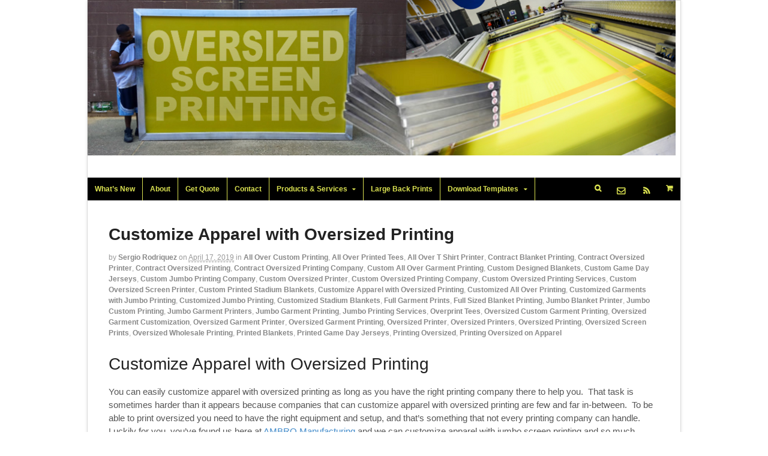

--- FILE ---
content_type: text/html; charset=UTF-8
request_url: https://oversizedscreenprinting.com/customize-apparel-with-oversized-printing/
body_size: 17370
content:
<!DOCTYPE html>
<html lang="en">
<head>
<meta charset="UTF-8" />
<title>Customize Apparel with Oversized Printing | Oversized Screen Printing</title>
<meta http-equiv="Content-Type" content="text/html; charset=UTF-8" />
<link rel="pingback" href="https://oversizedscreenprinting.com/xmlrpc.php" />
<meta name='robots' content='index, follow, max-image-preview:large, max-snippet:-1, max-video-preview:-1' />
<script>window._wca = window._wca || [];</script>

	<!-- This site is optimized with the Yoast SEO plugin v26.6 - https://yoast.com/wordpress/plugins/seo/ -->
	<meta name="description" content="Customize Apparel with Oversized Printing | Oversized Screen Printing | JUMBO Screen Printing | Large Format Screen Printing | Big Screen Printing On Shirts" />
	<link rel="canonical" href="https://oversizedscreenprinting.com/customize-apparel-with-oversized-printing/" />
	<meta property="og:locale" content="en_US" />
	<meta property="og:type" content="article" />
	<meta property="og:title" content="Customize Apparel with Oversized Printing | Oversized Screen Printing" />
	<meta property="og:description" content="Customize Apparel with Oversized Printing | Oversized Screen Printing | JUMBO Screen Printing | Large Format Screen Printing | Big Screen Printing On Shirts" />
	<meta property="og:url" content="https://oversizedscreenprinting.com/customize-apparel-with-oversized-printing/" />
	<meta property="og:site_name" content="Oversized Screen Printing | Jumbo Screen Printing | All Over Shirt Printing" />
	<meta property="article:published_time" content="2019-04-17T15:45:02+00:00" />
	<meta property="article:modified_time" content="2019-04-17T15:45:57+00:00" />
	<meta property="og:image" content="https://oversizedscreenprinting.com/wp-content/uploads/2019/04/Customize-Apparel-with-Oversized-Printing.jpg" />
	<meta property="og:image:width" content="683" />
	<meta property="og:image:height" content="563" />
	<meta property="og:image:type" content="image/jpeg" />
	<meta name="author" content="Sergio Rodriquez" />
	<meta name="twitter:label1" content="Written by" />
	<meta name="twitter:data1" content="Sergio Rodriquez" />
	<meta name="twitter:label2" content="Est. reading time" />
	<meta name="twitter:data2" content="2 minutes" />
	<script type="application/ld+json" class="yoast-schema-graph">{"@context":"https://schema.org","@graph":[{"@type":"WebPage","@id":"https://oversizedscreenprinting.com/customize-apparel-with-oversized-printing/","url":"https://oversizedscreenprinting.com/customize-apparel-with-oversized-printing/","name":"Customize Apparel with Oversized Printing | Oversized Screen Printing","isPartOf":{"@id":"https://oversizedscreenprinting.com/#website"},"primaryImageOfPage":{"@id":"https://oversizedscreenprinting.com/customize-apparel-with-oversized-printing/#primaryimage"},"image":{"@id":"https://oversizedscreenprinting.com/customize-apparel-with-oversized-printing/#primaryimage"},"thumbnailUrl":"https://oversizedscreenprinting.com/wp-content/uploads/2019/04/Customize-Apparel-with-Oversized-Printing.jpg","datePublished":"2019-04-17T15:45:02+00:00","dateModified":"2019-04-17T15:45:57+00:00","author":{"@id":"https://oversizedscreenprinting.com/#/schema/person/db88bdba9feee770c14e4cbecfc063ad"},"description":"Customize Apparel with Oversized Printing | Oversized Screen Printing | JUMBO Screen Printing | Large Format Screen Printing | Big Screen Printing On Shirts","breadcrumb":{"@id":"https://oversizedscreenprinting.com/customize-apparel-with-oversized-printing/#breadcrumb"},"inLanguage":"en","potentialAction":[{"@type":"ReadAction","target":["https://oversizedscreenprinting.com/customize-apparel-with-oversized-printing/"]}]},{"@type":"ImageObject","inLanguage":"en","@id":"https://oversizedscreenprinting.com/customize-apparel-with-oversized-printing/#primaryimage","url":"https://oversizedscreenprinting.com/wp-content/uploads/2019/04/Customize-Apparel-with-Oversized-Printing.jpg","contentUrl":"https://oversizedscreenprinting.com/wp-content/uploads/2019/04/Customize-Apparel-with-Oversized-Printing.jpg","width":683,"height":563,"caption":"Customize Apparel with Oversized Printing"},{"@type":"BreadcrumbList","@id":"https://oversizedscreenprinting.com/customize-apparel-with-oversized-printing/#breadcrumb","itemListElement":[{"@type":"ListItem","position":1,"name":"Home","item":"https://oversizedscreenprinting.com/"},{"@type":"ListItem","position":2,"name":"Customize Apparel with Oversized Printing"}]},{"@type":"WebSite","@id":"https://oversizedscreenprinting.com/#website","url":"https://oversizedscreenprinting.com/","name":"Oversized Screen Printing | Jumbo Screen Printing | All Over Shirt Printing","description":"Oversized Screen Printing | Jumbo Screen Printing | All Over Screen Printing","potentialAction":[{"@type":"SearchAction","target":{"@type":"EntryPoint","urlTemplate":"https://oversizedscreenprinting.com/?s={search_term_string}"},"query-input":{"@type":"PropertyValueSpecification","valueRequired":true,"valueName":"search_term_string"}}],"inLanguage":"en"},{"@type":"Person","@id":"https://oversizedscreenprinting.com/#/schema/person/db88bdba9feee770c14e4cbecfc063ad","name":"Sergio Rodriquez","image":{"@type":"ImageObject","inLanguage":"en","@id":"https://oversizedscreenprinting.com/#/schema/person/image/","url":"https://oversizedscreenprinting.com/wp-content/uploads/2016/04/Sergio-Headshot-1-100x100.png","contentUrl":"https://oversizedscreenprinting.com/wp-content/uploads/2016/04/Sergio-Headshot-1-100x100.png","caption":"Sergio Rodriquez"},"description":"Sergio is our Web and Customer Service Representative. His favorite color is Teal and his favorite food is a bacon cheeseburger. During his free time, he enjoys videogames, Magic: the Gathering, and listening to all kinds of music. He is full of obscure information about things you’ve never thought about, especially when it comes to nerdy topics and world languages.","sameAs":["http://www.AMBROmanufacturing.com"],"url":"https://oversizedscreenprinting.com/author/sergio/"}]}</script>
	<!-- / Yoast SEO plugin. -->


<link rel='dns-prefetch' href='//stats.wp.com' />
<link rel='dns-prefetch' href='//secure.gravatar.com' />
<link rel='dns-prefetch' href='//v0.wordpress.com' />
<link rel="alternate" type="application/rss+xml" title="Oversized Screen Printing | Jumbo Screen Printing | All Over Shirt Printing &raquo; Feed" href="https://oversizedscreenprinting.com/feed/" />
<link rel="alternate" type="application/rss+xml" title="Oversized Screen Printing | Jumbo Screen Printing | All Over Shirt Printing &raquo; Comments Feed" href="https://oversizedscreenprinting.com/comments/feed/" />
<link rel="alternate" title="oEmbed (JSON)" type="application/json+oembed" href="https://oversizedscreenprinting.com/wp-json/oembed/1.0/embed?url=https%3A%2F%2Foversizedscreenprinting.com%2Fcustomize-apparel-with-oversized-printing%2F" />
<link rel="alternate" title="oEmbed (XML)" type="text/xml+oembed" href="https://oversizedscreenprinting.com/wp-json/oembed/1.0/embed?url=https%3A%2F%2Foversizedscreenprinting.com%2Fcustomize-apparel-with-oversized-printing%2F&#038;format=xml" />
<style id='wp-img-auto-sizes-contain-inline-css' type='text/css'>
img:is([sizes=auto i],[sizes^="auto," i]){contain-intrinsic-size:3000px 1500px}
/*# sourceURL=wp-img-auto-sizes-contain-inline-css */
</style>
<style id='wp-emoji-styles-inline-css' type='text/css'>

	img.wp-smiley, img.emoji {
		display: inline !important;
		border: none !important;
		box-shadow: none !important;
		height: 1em !important;
		width: 1em !important;
		margin: 0 0.07em !important;
		vertical-align: -0.1em !important;
		background: none !important;
		padding: 0 !important;
	}
/*# sourceURL=wp-emoji-styles-inline-css */
</style>
<style id='wp-block-library-inline-css' type='text/css'>
:root{--wp-block-synced-color:#7a00df;--wp-block-synced-color--rgb:122,0,223;--wp-bound-block-color:var(--wp-block-synced-color);--wp-editor-canvas-background:#ddd;--wp-admin-theme-color:#007cba;--wp-admin-theme-color--rgb:0,124,186;--wp-admin-theme-color-darker-10:#006ba1;--wp-admin-theme-color-darker-10--rgb:0,107,160.5;--wp-admin-theme-color-darker-20:#005a87;--wp-admin-theme-color-darker-20--rgb:0,90,135;--wp-admin-border-width-focus:2px}@media (min-resolution:192dpi){:root{--wp-admin-border-width-focus:1.5px}}.wp-element-button{cursor:pointer}:root .has-very-light-gray-background-color{background-color:#eee}:root .has-very-dark-gray-background-color{background-color:#313131}:root .has-very-light-gray-color{color:#eee}:root .has-very-dark-gray-color{color:#313131}:root .has-vivid-green-cyan-to-vivid-cyan-blue-gradient-background{background:linear-gradient(135deg,#00d084,#0693e3)}:root .has-purple-crush-gradient-background{background:linear-gradient(135deg,#34e2e4,#4721fb 50%,#ab1dfe)}:root .has-hazy-dawn-gradient-background{background:linear-gradient(135deg,#faaca8,#dad0ec)}:root .has-subdued-olive-gradient-background{background:linear-gradient(135deg,#fafae1,#67a671)}:root .has-atomic-cream-gradient-background{background:linear-gradient(135deg,#fdd79a,#004a59)}:root .has-nightshade-gradient-background{background:linear-gradient(135deg,#330968,#31cdcf)}:root .has-midnight-gradient-background{background:linear-gradient(135deg,#020381,#2874fc)}:root{--wp--preset--font-size--normal:16px;--wp--preset--font-size--huge:42px}.has-regular-font-size{font-size:1em}.has-larger-font-size{font-size:2.625em}.has-normal-font-size{font-size:var(--wp--preset--font-size--normal)}.has-huge-font-size{font-size:var(--wp--preset--font-size--huge)}.has-text-align-center{text-align:center}.has-text-align-left{text-align:left}.has-text-align-right{text-align:right}.has-fit-text{white-space:nowrap!important}#end-resizable-editor-section{display:none}.aligncenter{clear:both}.items-justified-left{justify-content:flex-start}.items-justified-center{justify-content:center}.items-justified-right{justify-content:flex-end}.items-justified-space-between{justify-content:space-between}.screen-reader-text{border:0;clip-path:inset(50%);height:1px;margin:-1px;overflow:hidden;padding:0;position:absolute;width:1px;word-wrap:normal!important}.screen-reader-text:focus{background-color:#ddd;clip-path:none;color:#444;display:block;font-size:1em;height:auto;left:5px;line-height:normal;padding:15px 23px 14px;text-decoration:none;top:5px;width:auto;z-index:100000}html :where(.has-border-color){border-style:solid}html :where([style*=border-top-color]){border-top-style:solid}html :where([style*=border-right-color]){border-right-style:solid}html :where([style*=border-bottom-color]){border-bottom-style:solid}html :where([style*=border-left-color]){border-left-style:solid}html :where([style*=border-width]){border-style:solid}html :where([style*=border-top-width]){border-top-style:solid}html :where([style*=border-right-width]){border-right-style:solid}html :where([style*=border-bottom-width]){border-bottom-style:solid}html :where([style*=border-left-width]){border-left-style:solid}html :where(img[class*=wp-image-]){height:auto;max-width:100%}:where(figure){margin:0 0 1em}html :where(.is-position-sticky){--wp-admin--admin-bar--position-offset:var(--wp-admin--admin-bar--height,0px)}@media screen and (max-width:600px){html :where(.is-position-sticky){--wp-admin--admin-bar--position-offset:0px}}

/*# sourceURL=wp-block-library-inline-css */
</style><style id='global-styles-inline-css' type='text/css'>
:root{--wp--preset--aspect-ratio--square: 1;--wp--preset--aspect-ratio--4-3: 4/3;--wp--preset--aspect-ratio--3-4: 3/4;--wp--preset--aspect-ratio--3-2: 3/2;--wp--preset--aspect-ratio--2-3: 2/3;--wp--preset--aspect-ratio--16-9: 16/9;--wp--preset--aspect-ratio--9-16: 9/16;--wp--preset--color--black: #000000;--wp--preset--color--cyan-bluish-gray: #abb8c3;--wp--preset--color--white: #ffffff;--wp--preset--color--pale-pink: #f78da7;--wp--preset--color--vivid-red: #cf2e2e;--wp--preset--color--luminous-vivid-orange: #ff6900;--wp--preset--color--luminous-vivid-amber: #fcb900;--wp--preset--color--light-green-cyan: #7bdcb5;--wp--preset--color--vivid-green-cyan: #00d084;--wp--preset--color--pale-cyan-blue: #8ed1fc;--wp--preset--color--vivid-cyan-blue: #0693e3;--wp--preset--color--vivid-purple: #9b51e0;--wp--preset--gradient--vivid-cyan-blue-to-vivid-purple: linear-gradient(135deg,rgb(6,147,227) 0%,rgb(155,81,224) 100%);--wp--preset--gradient--light-green-cyan-to-vivid-green-cyan: linear-gradient(135deg,rgb(122,220,180) 0%,rgb(0,208,130) 100%);--wp--preset--gradient--luminous-vivid-amber-to-luminous-vivid-orange: linear-gradient(135deg,rgb(252,185,0) 0%,rgb(255,105,0) 100%);--wp--preset--gradient--luminous-vivid-orange-to-vivid-red: linear-gradient(135deg,rgb(255,105,0) 0%,rgb(207,46,46) 100%);--wp--preset--gradient--very-light-gray-to-cyan-bluish-gray: linear-gradient(135deg,rgb(238,238,238) 0%,rgb(169,184,195) 100%);--wp--preset--gradient--cool-to-warm-spectrum: linear-gradient(135deg,rgb(74,234,220) 0%,rgb(151,120,209) 20%,rgb(207,42,186) 40%,rgb(238,44,130) 60%,rgb(251,105,98) 80%,rgb(254,248,76) 100%);--wp--preset--gradient--blush-light-purple: linear-gradient(135deg,rgb(255,206,236) 0%,rgb(152,150,240) 100%);--wp--preset--gradient--blush-bordeaux: linear-gradient(135deg,rgb(254,205,165) 0%,rgb(254,45,45) 50%,rgb(107,0,62) 100%);--wp--preset--gradient--luminous-dusk: linear-gradient(135deg,rgb(255,203,112) 0%,rgb(199,81,192) 50%,rgb(65,88,208) 100%);--wp--preset--gradient--pale-ocean: linear-gradient(135deg,rgb(255,245,203) 0%,rgb(182,227,212) 50%,rgb(51,167,181) 100%);--wp--preset--gradient--electric-grass: linear-gradient(135deg,rgb(202,248,128) 0%,rgb(113,206,126) 100%);--wp--preset--gradient--midnight: linear-gradient(135deg,rgb(2,3,129) 0%,rgb(40,116,252) 100%);--wp--preset--font-size--small: 13px;--wp--preset--font-size--medium: 20px;--wp--preset--font-size--large: 36px;--wp--preset--font-size--x-large: 42px;--wp--preset--spacing--20: 0.44rem;--wp--preset--spacing--30: 0.67rem;--wp--preset--spacing--40: 1rem;--wp--preset--spacing--50: 1.5rem;--wp--preset--spacing--60: 2.25rem;--wp--preset--spacing--70: 3.38rem;--wp--preset--spacing--80: 5.06rem;--wp--preset--shadow--natural: 6px 6px 9px rgba(0, 0, 0, 0.2);--wp--preset--shadow--deep: 12px 12px 50px rgba(0, 0, 0, 0.4);--wp--preset--shadow--sharp: 6px 6px 0px rgba(0, 0, 0, 0.2);--wp--preset--shadow--outlined: 6px 6px 0px -3px rgb(255, 255, 255), 6px 6px rgb(0, 0, 0);--wp--preset--shadow--crisp: 6px 6px 0px rgb(0, 0, 0);}:where(.is-layout-flex){gap: 0.5em;}:where(.is-layout-grid){gap: 0.5em;}body .is-layout-flex{display: flex;}.is-layout-flex{flex-wrap: wrap;align-items: center;}.is-layout-flex > :is(*, div){margin: 0;}body .is-layout-grid{display: grid;}.is-layout-grid > :is(*, div){margin: 0;}:where(.wp-block-columns.is-layout-flex){gap: 2em;}:where(.wp-block-columns.is-layout-grid){gap: 2em;}:where(.wp-block-post-template.is-layout-flex){gap: 1.25em;}:where(.wp-block-post-template.is-layout-grid){gap: 1.25em;}.has-black-color{color: var(--wp--preset--color--black) !important;}.has-cyan-bluish-gray-color{color: var(--wp--preset--color--cyan-bluish-gray) !important;}.has-white-color{color: var(--wp--preset--color--white) !important;}.has-pale-pink-color{color: var(--wp--preset--color--pale-pink) !important;}.has-vivid-red-color{color: var(--wp--preset--color--vivid-red) !important;}.has-luminous-vivid-orange-color{color: var(--wp--preset--color--luminous-vivid-orange) !important;}.has-luminous-vivid-amber-color{color: var(--wp--preset--color--luminous-vivid-amber) !important;}.has-light-green-cyan-color{color: var(--wp--preset--color--light-green-cyan) !important;}.has-vivid-green-cyan-color{color: var(--wp--preset--color--vivid-green-cyan) !important;}.has-pale-cyan-blue-color{color: var(--wp--preset--color--pale-cyan-blue) !important;}.has-vivid-cyan-blue-color{color: var(--wp--preset--color--vivid-cyan-blue) !important;}.has-vivid-purple-color{color: var(--wp--preset--color--vivid-purple) !important;}.has-black-background-color{background-color: var(--wp--preset--color--black) !important;}.has-cyan-bluish-gray-background-color{background-color: var(--wp--preset--color--cyan-bluish-gray) !important;}.has-white-background-color{background-color: var(--wp--preset--color--white) !important;}.has-pale-pink-background-color{background-color: var(--wp--preset--color--pale-pink) !important;}.has-vivid-red-background-color{background-color: var(--wp--preset--color--vivid-red) !important;}.has-luminous-vivid-orange-background-color{background-color: var(--wp--preset--color--luminous-vivid-orange) !important;}.has-luminous-vivid-amber-background-color{background-color: var(--wp--preset--color--luminous-vivid-amber) !important;}.has-light-green-cyan-background-color{background-color: var(--wp--preset--color--light-green-cyan) !important;}.has-vivid-green-cyan-background-color{background-color: var(--wp--preset--color--vivid-green-cyan) !important;}.has-pale-cyan-blue-background-color{background-color: var(--wp--preset--color--pale-cyan-blue) !important;}.has-vivid-cyan-blue-background-color{background-color: var(--wp--preset--color--vivid-cyan-blue) !important;}.has-vivid-purple-background-color{background-color: var(--wp--preset--color--vivid-purple) !important;}.has-black-border-color{border-color: var(--wp--preset--color--black) !important;}.has-cyan-bluish-gray-border-color{border-color: var(--wp--preset--color--cyan-bluish-gray) !important;}.has-white-border-color{border-color: var(--wp--preset--color--white) !important;}.has-pale-pink-border-color{border-color: var(--wp--preset--color--pale-pink) !important;}.has-vivid-red-border-color{border-color: var(--wp--preset--color--vivid-red) !important;}.has-luminous-vivid-orange-border-color{border-color: var(--wp--preset--color--luminous-vivid-orange) !important;}.has-luminous-vivid-amber-border-color{border-color: var(--wp--preset--color--luminous-vivid-amber) !important;}.has-light-green-cyan-border-color{border-color: var(--wp--preset--color--light-green-cyan) !important;}.has-vivid-green-cyan-border-color{border-color: var(--wp--preset--color--vivid-green-cyan) !important;}.has-pale-cyan-blue-border-color{border-color: var(--wp--preset--color--pale-cyan-blue) !important;}.has-vivid-cyan-blue-border-color{border-color: var(--wp--preset--color--vivid-cyan-blue) !important;}.has-vivid-purple-border-color{border-color: var(--wp--preset--color--vivid-purple) !important;}.has-vivid-cyan-blue-to-vivid-purple-gradient-background{background: var(--wp--preset--gradient--vivid-cyan-blue-to-vivid-purple) !important;}.has-light-green-cyan-to-vivid-green-cyan-gradient-background{background: var(--wp--preset--gradient--light-green-cyan-to-vivid-green-cyan) !important;}.has-luminous-vivid-amber-to-luminous-vivid-orange-gradient-background{background: var(--wp--preset--gradient--luminous-vivid-amber-to-luminous-vivid-orange) !important;}.has-luminous-vivid-orange-to-vivid-red-gradient-background{background: var(--wp--preset--gradient--luminous-vivid-orange-to-vivid-red) !important;}.has-very-light-gray-to-cyan-bluish-gray-gradient-background{background: var(--wp--preset--gradient--very-light-gray-to-cyan-bluish-gray) !important;}.has-cool-to-warm-spectrum-gradient-background{background: var(--wp--preset--gradient--cool-to-warm-spectrum) !important;}.has-blush-light-purple-gradient-background{background: var(--wp--preset--gradient--blush-light-purple) !important;}.has-blush-bordeaux-gradient-background{background: var(--wp--preset--gradient--blush-bordeaux) !important;}.has-luminous-dusk-gradient-background{background: var(--wp--preset--gradient--luminous-dusk) !important;}.has-pale-ocean-gradient-background{background: var(--wp--preset--gradient--pale-ocean) !important;}.has-electric-grass-gradient-background{background: var(--wp--preset--gradient--electric-grass) !important;}.has-midnight-gradient-background{background: var(--wp--preset--gradient--midnight) !important;}.has-small-font-size{font-size: var(--wp--preset--font-size--small) !important;}.has-medium-font-size{font-size: var(--wp--preset--font-size--medium) !important;}.has-large-font-size{font-size: var(--wp--preset--font-size--large) !important;}.has-x-large-font-size{font-size: var(--wp--preset--font-size--x-large) !important;}
/*# sourceURL=global-styles-inline-css */
</style>

<style id='classic-theme-styles-inline-css' type='text/css'>
/*! This file is auto-generated */
.wp-block-button__link{color:#fff;background-color:#32373c;border-radius:9999px;box-shadow:none;text-decoration:none;padding:calc(.667em + 2px) calc(1.333em + 2px);font-size:1.125em}.wp-block-file__button{background:#32373c;color:#fff;text-decoration:none}
/*# sourceURL=/wp-includes/css/classic-themes.min.css */
</style>
<link rel='stylesheet' id='contact-form-7-css' href='https://oversizedscreenprinting.com/wp-content/plugins/contact-form-7/includes/css/styles.css?ver=6.1.4' type='text/css' media='all' />
<style id='woocommerce-inline-inline-css' type='text/css'>
.woocommerce form .form-row .required { visibility: visible; }
/*# sourceURL=woocommerce-inline-inline-css */
</style>
<link rel='stylesheet' id='ppress-frontend-css' href='https://oversizedscreenprinting.com/wp-content/plugins/wp-user-avatar/assets/css/frontend.min.css?ver=4.16.8' type='text/css' media='all' />
<link rel='stylesheet' id='ppress-flatpickr-css' href='https://oversizedscreenprinting.com/wp-content/plugins/wp-user-avatar/assets/flatpickr/flatpickr.min.css?ver=4.16.8' type='text/css' media='all' />
<link rel='stylesheet' id='ppress-select2-css' href='https://oversizedscreenprinting.com/wp-content/plugins/wp-user-avatar/assets/select2/select2.min.css?ver=6.9' type='text/css' media='all' />
<link rel='stylesheet' id='woo-jetpack-css' href='https://oversizedscreenprinting.com/wp-content/themes/canvas/includes/integrations/jetpack/css/jetpack.css?ver=6.9' type='text/css' media='all' />
<link rel='stylesheet' id='theme-stylesheet-css' href='https://oversizedscreenprinting.com/wp-content/themes/canvas/style.css?ver=5.9.6' type='text/css' media='all' />
<link rel='stylesheet' id='woocommerce-css' href='https://oversizedscreenprinting.com/wp-content/themes/canvas/includes/integrations/woocommerce/css/woocommerce.css?ver=6.9' type='text/css' media='all' />
<link rel='stylesheet' id='sharedaddy-css' href='https://oversizedscreenprinting.com/wp-content/plugins/jetpack/modules/sharedaddy/sharing.css?ver=15.3.1' type='text/css' media='all' />
<link rel='stylesheet' id='social-logos-css' href='https://oversizedscreenprinting.com/wp-content/plugins/jetpack/_inc/social-logos/social-logos.min.css?ver=15.3.1' type='text/css' media='all' />
<link rel='stylesheet' id='non-responsive-css' href='https://oversizedscreenprinting.com/wp-content/themes/canvas/css/non-responsive.css?ver=6.9' type='text/css' media='all' />
<!--[if lt IE 9]>
<link href="https://oversizedscreenprinting.com/wp-content/themes/canvas/css/non-responsive.css" rel="stylesheet" type="text/css" />
<style type="text/css">.col-full, #wrapper { width: 990px; max-width: 990px; } #inner-wrapper { padding: 0; } body.full-width #header, #nav-container, body.full-width #content, body.full-width #footer-widgets, body.full-width #footer { padding-left: 0; padding-right: 0; } body.fixed-mobile #top, body.fixed-mobile #header-container, body.fixed-mobile #footer-container, body.fixed-mobile #nav-container, body.fixed-mobile #footer-widgets-container { min-width: 990px; padding: 0 1em; } body.full-width #content { width: auto; padding: 0 1em;}</style>
<![endif]-->
<style type="text/css">.col-full, #wrapper { width: 990px; max-width: 990px; } #inner-wrapper { padding: 0; } body.full-width #header, #nav-container, body.full-width #content, body.full-width #footer-widgets, body.full-width #footer { padding-left: 0; padding-right: 0; } body.fixed-mobile #top, body.fixed-mobile #header-container, body.fixed-mobile #footer-container, body.fixed-mobile #nav-container, body.fixed-mobile #footer-widgets-container { min-width: 990px; padding: 0 1em; } body.full-width #content { width: auto; padding: 0 1em;}</style>
<script type="text/javascript" src="https://oversizedscreenprinting.com/wp-includes/js/jquery/jquery.min.js?ver=3.7.1" id="jquery-core-js"></script>
<script type="text/javascript" src="https://oversizedscreenprinting.com/wp-includes/js/jquery/jquery-migrate.min.js?ver=3.4.1" id="jquery-migrate-js"></script>
<script type="text/javascript" src="https://oversizedscreenprinting.com/wp-content/plugins/woocommerce/assets/js/jquery-blockui/jquery.blockUI.min.js?ver=2.7.0-wc.10.4.3" id="wc-jquery-blockui-js" defer="defer" data-wp-strategy="defer"></script>
<script type="text/javascript" id="wc-add-to-cart-js-extra">
/* <![CDATA[ */
var wc_add_to_cart_params = {"ajax_url":"/wp-admin/admin-ajax.php","wc_ajax_url":"/?wc-ajax=%%endpoint%%","i18n_view_cart":"View cart","cart_url":"https://oversizedscreenprinting.com/cart/","is_cart":"","cart_redirect_after_add":"no"};
//# sourceURL=wc-add-to-cart-js-extra
/* ]]> */
</script>
<script type="text/javascript" src="https://oversizedscreenprinting.com/wp-content/plugins/woocommerce/assets/js/frontend/add-to-cart.min.js?ver=10.4.3" id="wc-add-to-cart-js" defer="defer" data-wp-strategy="defer"></script>
<script type="text/javascript" src="https://oversizedscreenprinting.com/wp-content/plugins/woocommerce/assets/js/js-cookie/js.cookie.min.js?ver=2.1.4-wc.10.4.3" id="wc-js-cookie-js" defer="defer" data-wp-strategy="defer"></script>
<script type="text/javascript" id="woocommerce-js-extra">
/* <![CDATA[ */
var woocommerce_params = {"ajax_url":"/wp-admin/admin-ajax.php","wc_ajax_url":"/?wc-ajax=%%endpoint%%","i18n_password_show":"Show password","i18n_password_hide":"Hide password"};
//# sourceURL=woocommerce-js-extra
/* ]]> */
</script>
<script type="text/javascript" src="https://oversizedscreenprinting.com/wp-content/plugins/woocommerce/assets/js/frontend/woocommerce.min.js?ver=10.4.3" id="woocommerce-js" defer="defer" data-wp-strategy="defer"></script>
<script type="text/javascript" src="https://oversizedscreenprinting.com/wp-content/plugins/wp-user-avatar/assets/flatpickr/flatpickr.min.js?ver=4.16.8" id="ppress-flatpickr-js"></script>
<script type="text/javascript" src="https://oversizedscreenprinting.com/wp-content/plugins/wp-user-avatar/assets/select2/select2.min.js?ver=4.16.8" id="ppress-select2-js"></script>
<script type="text/javascript" src="https://stats.wp.com/s-202603.js" id="woocommerce-analytics-js" defer="defer" data-wp-strategy="defer"></script>
<script type="text/javascript" src="https://oversizedscreenprinting.com/wp-content/themes/canvas/includes/js/third-party.min.js?ver=6.9" id="third-party-js"></script>
<script type="text/javascript" src="https://oversizedscreenprinting.com/wp-content/themes/canvas/includes/js/modernizr.min.js?ver=2.6.2" id="modernizr-js"></script>
<script type="text/javascript" src="https://oversizedscreenprinting.com/wp-content/themes/canvas/includes/js/general.min.js?ver=6.9" id="general-js"></script>
<link rel="https://api.w.org/" href="https://oversizedscreenprinting.com/wp-json/" /><link rel="alternate" title="JSON" type="application/json" href="https://oversizedscreenprinting.com/wp-json/wp/v2/posts/4273" /><link rel="EditURI" type="application/rsd+xml" title="RSD" href="https://oversizedscreenprinting.com/xmlrpc.php?rsd" />
<meta name="generator" content="WordPress 6.9" />
<meta name="generator" content="WooCommerce 10.4.3" />
<link rel='shortlink' href='https://wp.me/p5fh2S-16V' />
	<style>img#wpstats{display:none}</style>
		<style data-context="foundation-flickity-css">/*! Flickity v2.0.2
http://flickity.metafizzy.co
---------------------------------------------- */.flickity-enabled{position:relative}.flickity-enabled:focus{outline:0}.flickity-viewport{overflow:hidden;position:relative;height:100%}.flickity-slider{position:absolute;width:100%;height:100%}.flickity-enabled.is-draggable{-webkit-tap-highlight-color:transparent;tap-highlight-color:transparent;-webkit-user-select:none;-moz-user-select:none;-ms-user-select:none;user-select:none}.flickity-enabled.is-draggable .flickity-viewport{cursor:move;cursor:-webkit-grab;cursor:grab}.flickity-enabled.is-draggable .flickity-viewport.is-pointer-down{cursor:-webkit-grabbing;cursor:grabbing}.flickity-prev-next-button{position:absolute;top:50%;width:44px;height:44px;border:none;border-radius:50%;background:#fff;background:hsla(0,0%,100%,.75);cursor:pointer;-webkit-transform:translateY(-50%);transform:translateY(-50%)}.flickity-prev-next-button:hover{background:#fff}.flickity-prev-next-button:focus{outline:0;box-shadow:0 0 0 5px #09f}.flickity-prev-next-button:active{opacity:.6}.flickity-prev-next-button.previous{left:10px}.flickity-prev-next-button.next{right:10px}.flickity-rtl .flickity-prev-next-button.previous{left:auto;right:10px}.flickity-rtl .flickity-prev-next-button.next{right:auto;left:10px}.flickity-prev-next-button:disabled{opacity:.3;cursor:auto}.flickity-prev-next-button svg{position:absolute;left:20%;top:20%;width:60%;height:60%}.flickity-prev-next-button .arrow{fill:#333}.flickity-page-dots{position:absolute;width:100%;bottom:-25px;padding:0;margin:0;list-style:none;text-align:center;line-height:1}.flickity-rtl .flickity-page-dots{direction:rtl}.flickity-page-dots .dot{display:inline-block;width:10px;height:10px;margin:0 8px;background:#333;border-radius:50%;opacity:.25;cursor:pointer}.flickity-page-dots .dot.is-selected{opacity:1}</style><style data-context="foundation-slideout-css">.slideout-menu{position:fixed;left:0;top:0;bottom:0;right:auto;z-index:0;width:256px;overflow-y:auto;-webkit-overflow-scrolling:touch;display:none}.slideout-menu.pushit-right{left:auto;right:0}.slideout-panel{position:relative;z-index:1;will-change:transform}.slideout-open,.slideout-open .slideout-panel,.slideout-open body{overflow:hidden}.slideout-open .slideout-menu{display:block}.pushit{display:none}</style>
<!-- Custom CSS Styling -->
<style type="text/css">
body {background-repeat:no-repeat;background-position:top left;background-attachment:scroll;border-top:0px solid #000000;}
#header {background-image:url(https://oversizedscreenprinting.com/wp-content/uploads/2014/10/Oversized-Screen-Printing-Header.png);background-repeat:no-repeat;background-position:left top;margin-top:-3px;margin-bottom:0px;padding-top:0px;padding-bottom:240px;border:0px solid ;}
#logo .site-title a {font:bold 40px/1em "Helvetica Neue", Helvetica, sans-serif;color:#222222;}
#logo .site-description {font:300 13px/1em "Helvetica Neue", Helvetica, sans-serif;color:#999999;}
#inner-wrapper {padding-left:30px; padding-right:30px;background-color:#ffffff;border-top:1px solid #dbdbdb;border-bottom:1px solid #dbdbdb;border-left:1px solid #dbdbdb;border-right:1px solid #dbdbdb;border-radius:0px;box-shadow: 0px 1px 5px rgba(0,0,0,.1);} .col-full { width: auto; } @media only screen and (max-width:767px) { #inner-wrapper { margin:0; border-radius:none; padding-left:1em; padding-right: 1em; border: none; } } 
body, p { font:300 14px/1.5em "Helvetica Neue", Helvetica, sans-serif;color:#555555; }
h1 { font:bold 28px/1.2em "Helvetica Neue", Helvetica, sans-serif;color:#222222; }h2 { font:bold 24px/1.2em "Helvetica Neue", Helvetica, sans-serif;color:#222222; }h3 { font:bold 20px/1.2em "Helvetica Neue", Helvetica, sans-serif;color:#222222; }h4 { font:bold 16px/1.2em "Helvetica Neue", Helvetica, sans-serif;color:#222222; }h5 { font:bold 14px/1.2em "Helvetica Neue", Helvetica, sans-serif;color:#222222; }h6 { font:bold 12px/1.2em "Helvetica Neue", Helvetica, sans-serif;color:#222222; }
.page-title, .post .title, .page .title {font:bold 28px/1.1em "Helvetica Neue", Helvetica, sans-serif;color:#222222;}
.post .title a:link, .post .title a:visited, .page .title a:link, .page .title a:visited {color:#222222}
.post-meta { font:300 12px/1.5em "Helvetica Neue", Helvetica, sans-serif;color:#999999; }
.entry, .entry p{ font:300 15px/1.5em "Helvetica Neue", Helvetica, sans-serif;color:#555555; }
.post-more {font:300 13px/1.5em "Helvetica Neue", Helvetica, sans-serif;color:;border-top:0px solid #e6e6e6;border-bottom:0px solid #e6e6e6;}
#post-author, #connect {border-top:1px solid #e6e6e6;border-bottom:1px solid #e6e6e6;border-left:1px solid #e6e6e6;border-right:1px solid #e6e6e6;border-radius:5px;-moz-border-radius:5px;-webkit-border-radius:5px;background-color:#fafafa}
.nav-entries a, .woo-pagination { font:300 13px/1em "Helvetica Neue", Helvetica, sans-serif;color:#888; }
.woo-pagination a, .woo-pagination a:hover {color:#888!important}
.widget h3 {font:bold 14px/1.2em "Helvetica Neue", Helvetica, sans-serif;color:#000000;border-bottom:1px solid #000000;}
.widget_recent_comments li, #twitter li { border-color: #000000;}
.widget p, .widget .textwidget { font:300 12px/1.5em "Helvetica Neue", Helvetica, sans-serif;color:#000000; }
.widget {font:300 12px/1.5em "Helvetica Neue", Helvetica, sans-serif;color:#000000;padding:20px 20px;background-color:#DBE251;border:1px solid #000000;border-radius:0px;-moz-border-radius:0px;-webkit-border-radius:0px;}
#tabs {border:1px solid #000000;}
#tabs, .widget_woodojo_tabs .tabbable {background-color:#000000;}
#tabs .inside, #tabs ul.wooTabs li a.selected, #tabs ul.wooTabs li a:hover {background-color:#000000;}
#tabs .inside li a, .widget_woodojo_tabs .tabbable .tab-pane li a { font:bold 16px/1.5em "Helvetica Neue", Helvetica, sans-serif;color:#000000; }
#tabs .inside li span.meta, .widget_woodojo_tabs .tabbable .tab-pane li span.meta { font:300 14px/1.5em "Helvetica Neue", Helvetica, sans-serif;color:#000000; }
#tabs ul.wooTabs li a, .widget_woodojo_tabs .tabbable .nav-tabs li a { font:300 14px/2em "Helvetica Neue", Helvetica, sans-serif;color:#000000; }
@media only screen and (min-width:768px) {
ul.nav li a, #navigation ul.rss a, #navigation ul.cart a.cart-contents, #navigation .cart-contents #navigation ul.rss, #navigation ul.nav-search, #navigation ul.nav-search a { font:bold 12px/1.2em Verdana, Geneva, sans-serif;color:#DBE251; } #navigation ul.rss li a:before, #navigation ul.nav-search a.search-contents:before { color:#DBE251;}
#navigation ul.nav > li a:hover, #navigation ul.nav > li:hover a, #navigation ul.nav li ul li a, #navigation ul.cart > li:hover > a, #navigation ul.cart > li > ul > div, #navigation ul.cart > li > ul > div p, #navigation ul.cart > li > ul span, #navigation ul.cart .cart_list a, #navigation ul.nav li.current_page_item a, #navigation ul.nav li.current_page_parent a, #navigation ul.nav li.current-menu-ancestor a, #navigation ul.nav li.current-cat a, #navigation ul.nav li.current-menu-item a { color:#ffffff!important; }
#navigation ul.nav > li a:hover, #navigation ul.nav > li:hover, #navigation ul.nav li ul, #navigation ul.cart li:hover a.cart-contents, #navigation ul.nav-search li:hover a.search-contents, #navigation ul.nav-search a.search-contents + ul, #navigation ul.cart a.cart-contents + ul, #navigation ul.nav li.current_page_item a, #navigation ul.nav li.current_page_parent a, #navigation ul.nav li.current-menu-ancestor a, #navigation ul.nav li.current-cat a, #navigation ul.nav li.current-menu-item a{background-color:#000000!important}
#navigation ul.nav li ul, #navigation ul.cart > li > ul > div  { border: 1px solid #DBE251; }
#navigation ul.nav > li  { border-right: 1px solid #DBE251; }#navigation { box-shadow: none; -moz-box-shadow: none; -webkit-box-shadow: none; }#navigation ul li:first-child, #navigation ul li:first-child a { border-radius:0px 0 0 0px; -moz-border-radius:0px 0 0 0px; -webkit-border-radius:0px 0 0 0px; }
#navigation {background:#000000;border-top:0px solid #dbdbdb;border-bottom:0px solid #dbdbdb;border-left:0px solid #dbdbdb;border-right:0px solid #dbdbdb;border-radius:0px; -moz-border-radius:0px; -webkit-border-radius:0px;}
#top, #top ul.nav li ul li a:hover { background:#000000;}
#top ul.nav li a:hover, #top ul.nav li.current_page_item a, #top ul.nav li.current_page_parent a,#top ul.nav li.current-menu-ancestor a,#top ul.nav li.current-cat a,#top ul.nav li.current-menu-item a,#top ul.nav li.sfHover, #top ul.nav li ul, #top ul.nav > li:hover a, #top ul.nav li ul li a { color:#2ee600!important;}
#top ul.nav li a { font:300 12px/1.6em 'Amaranth', arial, sans-serif;color:#ddd; }
}
#footer, #footer p { font:300 13px/1.4em "Helvetica Neue", Helvetica, sans-serif;color:#999999; }
#footer {background-color:#000000;border-top:1px solid #dbdbdb;border-bottom:0px solid ;border-left:0px solid ;border-right:0px solid ;border-radius:0px; -moz-border-radius:0px; -webkit-border-radius:0px;}
.magazine #loopedSlider .content h2.title a { font:bold 24px/1em Arial, sans-serif;color:#ffffff; }
.wooslider-theme-magazine .slide-title a { font:bold 24px/1em Arial, sans-serif;color:#ffffff; }
.magazine #loopedSlider .content .excerpt p { font:300 13px/1.5em Arial, sans-serif;color:#cccccc; }
.wooslider-theme-magazine .slide-content p, .wooslider-theme-magazine .slide-excerpt p { font:300 13px/1.5em Arial, sans-serif;color:#cccccc; }
.magazine .block .post .title a {font:bold 18px/1.2em "Helvetica Neue", Helvetica, sans-serif;color:#222222; }
#loopedSlider.business-slider .content h2 { font:bold 24px/1em Arial, sans-serif;color:#ffffff; }
#loopedSlider.business-slider .content h2.title a { font:bold 24px/1em Arial, sans-serif;color:#ffffff; }
.wooslider-theme-business .has-featured-image .slide-title { font:bold 24px/1em Arial, sans-serif;color:#ffffff; }
.wooslider-theme-business .has-featured-image .slide-title a { font:bold 24px/1em Arial, sans-serif;color:#ffffff; }
#wrapper #loopedSlider.business-slider .content p { font:300 13px/1.5em Arial, sans-serif;color:#cccccc; }
.wooslider-theme-business .has-featured-image .slide-content p { font:300 13px/1.5em Arial, sans-serif;color:#cccccc; }
.wooslider-theme-business .has-featured-image .slide-excerpt p { font:300 13px/1.5em Arial, sans-serif;color:#cccccc; }
.archive_header { font:bold 18px/1em Arial, sans-serif;color:#222222; }
.archive_header {border-bottom:1px solid #e6e6e6;}
</style>
		<style type="text/css" id="woo-header-bg-css">
		#header { background-image:url(https://oversizedscreenprinting.com/wp-content/uploads/2014/10/cropped-Oversized-Screen-Printing-Header.png); }
		</style>
		
<!-- Custom Favicon -->
<link rel="shortcut icon" href="https://oversizedscreenprinting.com/wp-content/uploads/2014/11/favicon.ico"/>
<!-- Options Panel Custom CSS -->
<style type="text/css">
/  ** Changes the width of the pages widget


.two-col-left #main-sidebar-container #main, .two-col-right #main-sidebar-container #sidebar, .three-col-left #main-sidebar-container, .three-col-left #main-sidebar-container #main, .three-col-middle #main-sidebar-container #main, .three-col-middle #sidebar-alt, .three-col-right #main-sidebar-container #sidebar, .three-col-right #sidebar-alt {
    float: left;
}
.two-col-left #main-sidebar-container #sidebar, .two-col-right #main-sidebar-container #sidebar {
    width: 22.91%;
}

/  **  Moves Main BLOG Posting to the left to get it closer to the page menu


.two-col-left #main-sidebar-container #sidebar, .two-col-right #main-sidebar-container #main, .three-col-left #main-sidebar-container #sidebar, .three-col-left #sidebar-alt, .three-col-middle #main-sidebar-container, .three-col-middle #main-sidebar-container #sidebar, .three-col-right #main-sidebar-container, .three-col-right #main-sidebar-container #main {
    float: right;
}
.two-col-left #main-sidebar-container #main, .two-col-right #main-sidebar-container #main {
    width: 74.89%;
}

/  ** Makes the products and services menu larger to fit the names of the pages

#navigation ul.nav &gt; li a:hover, #navigation ul.nav &gt; li:hover, #navigation ul.nav li ul, #navigation ul.cart &gt; li:hover, #navigation ul.cart &gt; li &gt; ul &gt; div, #navigation ul.nav li.current_page_item a, #navigation ul.nav li.current_page_parent a, #navigation ul.nav li.current-menu-ancestor a, #navigation ul.nav li.current-cat a, #navigation ul.nav li.current-menu-item a {
    background-color: #000000 !important;
}

ul.nav ul {
    left: 0;
    margin: 0;
    padding: 0.4em 0;
    position: absolute;
    top: 100%;
    visibility: hidden;
    width: 18em;
    z-index: 9999;
}

/ ** Removes Page Titles
.page .title {
display: none !important;
}



</style>


<!-- Woo Shortcodes CSS -->
<link href="https://oversizedscreenprinting.com/wp-content/themes/canvas/functions/css/shortcodes.css" rel="stylesheet" type="text/css" />

<!-- Custom Stylesheet -->
<link href="https://oversizedscreenprinting.com/wp-content/themes/canvas/custom.css" rel="stylesheet" type="text/css" />

<!-- Theme version -->
<meta name="generator" content="Canvas 5.9.6" />
<meta name="generator" content="WooFramework 6.1.2" />

<!-- Google Webfonts -->
<link href="https://fonts.googleapis.com/css?family=Amaranth%3Aregular%2C%3Aitalic%2C%3A700%2C%3A700italic" rel="stylesheet" type="text/css" />
<!--[if lt IE 9]><script src="https://html5shiv.googlecode.com/svn/trunk/html5.js"></script><![endif]-->	<noscript><style>.woocommerce-product-gallery{ opacity: 1 !important; }</style></noscript>
	<style>.ios7.web-app-mode.has-fixed header{ background-color: rgba(3,122,221,.88);}</style>		<style type="text/css" id="wp-custom-css">
			.page .title {
	display: none;
}

.site-title,.site-description {
	text-indent: -9999px;
}

#navigation ul.nav > li a:hover, #navigation ul.nav > li:hover, #navigation ul.nav li ul, #navigation ul.cart li:hover a.cart-contents, #navigation ul.nav-search li:hover a.search-contents, #navigation ul.nav-search a.search-contents + ul, #navigation ul.cart a.cart-contents + ul, #navigation ul.nav li.current_page_item a, #navigation ul.nav li.current_page_parent a, #navigation ul.nav li.current-menu-ancestor a, #navigation ul.nav li.current-cat a, #navigation ul.nav li.current-menu-item a {
	background-color: #000000 !important;
}

#navigation ul.nav-search a.search-contents + ul {
	margin: 0;
	padding: 0;
}

#navigation ul.cart a.cart-contents + ul, #navigation ul.cart a.search-contents + ul, #navigation ul.nav-search a.cart-contents + ul, #navigation ul.nav-search a.search-contents + ul {
	background: none repeat scroll 0 0 #e6e6e6;
	box-sizing: border-box;
	display: block;
	padding: .04em;
	position: absolute;
	right: 0;
	top: 105%;
	visibility: hidden;
	width: 18em;
}

.searchform input.s, #searchform input#s {
	background: none repeat scroll 0 0 rgba(3,3,4,1);
	border: medium none;
	color: #777;
	margin: 0;
	padding: 6px;
	width: 92%;
}

/*Fixes Menu Bar Issue With Cart */
#navigation .menus.nav-icons-3 .side-nav {
	width: 12em;
}

/*Change Font Sub Menu Size */
ul.nav li ul li a {
	font-size: 12px;
}

/* Change Color of border on input boxes for all contact forms */
input, textarea {
	background: #fff none repeat scroll 0 0;
	border-color: #000000;
	border-radius: 3px;
	border-style: solid;
	border-width: 2px;
	color: #666;
	font-family: inherit;
	font-size: 1em;
	margin-bottom: 10px;
	padding: 5px;
}		</style>
		<!-- WooCommerce Colors -->
<style type="text/css">

</style>
<!--/WooCommerce Colors-->
<link rel='stylesheet' id='wc-blocks-style-css' href='https://oversizedscreenprinting.com/wp-content/plugins/woocommerce/assets/client/blocks/wc-blocks.css?ver=wc-10.4.3' type='text/css' media='all' />
</head>
<body data-rsssl=1 class="wp-singular post-template-default single single-post postid-4273 single-format-standard wp-theme-canvas theme-canvas woocommerce-no-js chrome alt-style-default boxed-layout fixed-mobile one-col width-990 one-col-990">
<div id="wrapper">

	<div id="inner-wrapper">

	<h3 class="nav-toggle icon"><a href="#navigation">Navigation</a></h3>

	<header id="header" class="col-full">

		<div id="logo">
<span class="site-title"><a href="https://oversizedscreenprinting.com/">Oversized Screen Printing | Jumbo Screen Printing | All Over Shirt Printing</a></span>
<span class="site-description">Oversized Screen Printing | Jumbo Screen Printing | All Over Screen Printing</span>
</div>

	</header>
	<nav id="navigation" class="col-full" role="navigation">

	
	<section class="menus nav-icons nav-icons-3">

		<a href="https://oversizedscreenprinting.com" class="nav-home"><span>Home</span></a>

	<h3>Main Menu</h3><ul id="main-nav" class="nav fl"><li id="menu-item-39" class="menu-item menu-item-type-post_type menu-item-object-page menu-item-39"><a href="https://oversizedscreenprinting.com/whats-new/">What&#8217;s New</a></li>
<li id="menu-item-36" class="menu-item menu-item-type-post_type menu-item-object-page menu-item-36"><a href="https://oversizedscreenprinting.com/about/">About</a></li>
<li id="menu-item-37" class="menu-item menu-item-type-post_type menu-item-object-page menu-item-37"><a href="https://oversizedscreenprinting.com/get-quote/">Get Quote</a></li>
<li id="menu-item-38" class="menu-item menu-item-type-post_type menu-item-object-page menu-item-38"><a href="https://oversizedscreenprinting.com/contact-us/">Contact</a></li>
<li id="menu-item-41" class="menu-item menu-item-type-post_type menu-item-object-page menu-item-has-children menu-item-41"><a href="https://oversizedscreenprinting.com/products-and-services/">Products &#038; Services</a>
<ul class="sub-menu">
	<li id="menu-item-42" class="menu-item menu-item-type-post_type menu-item-object-page menu-item-42"><a href="https://oversizedscreenprinting.com/products-and-services/all-over-t-shirt-printing/">All Over T Shirt Printing</a></li>
	<li id="menu-item-880" class="menu-item menu-item-type-post_type menu-item-object-page menu-item-880"><a href="https://oversizedscreenprinting.com/products-and-services/game-day-jersey/">Game Day Jersey</a></li>
	<li id="menu-item-671" class="menu-item menu-item-type-post_type menu-item-object-page menu-item-671"><a href="https://oversizedscreenprinting.com/products-and-services/pom-pom-jerseys/">Pom Pom Jerseys</a></li>
	<li id="menu-item-44" class="menu-item menu-item-type-post_type menu-item-object-page menu-item-44"><a href="https://oversizedscreenprinting.com/products-and-services/billboard-crew/">Billboard Crew</a></li>
	<li id="menu-item-882" class="menu-item menu-item-type-post_type menu-item-object-page menu-item-882"><a href="https://oversizedscreenprinting.com/products-and-services/short-sleeve-sideline-tee/">Short Sleeve Sideline Tee</a></li>
	<li id="menu-item-879" class="menu-item menu-item-type-post_type menu-item-object-page menu-item-879"><a href="https://oversizedscreenprinting.com/products-and-services/billboard-hoodie/">Billboard Hoodie</a></li>
	<li id="menu-item-905" class="menu-item menu-item-type-post_type menu-item-object-page menu-item-905"><a href="https://oversizedscreenprinting.com/products-and-services/backboard-crew/">Backboard Crew</a></li>
	<li id="menu-item-881" class="menu-item menu-item-type-post_type menu-item-object-page menu-item-881"><a href="https://oversizedscreenprinting.com/products-and-services/scoreboard-crew/">Scoreboard Crew</a></li>
	<li id="menu-item-883" class="menu-item menu-item-type-post_type menu-item-object-page menu-item-883"><a href="https://oversizedscreenprinting.com/products-and-services/surfboard-crew/">Surfboard Crew</a></li>
	<li id="menu-item-884" class="menu-item menu-item-type-post_type menu-item-object-page menu-item-884"><a href="https://oversizedscreenprinting.com/products-and-services/whiteboard-crew/">Whiteboard Crew</a></li>
	<li id="menu-item-45" class="menu-item menu-item-type-post_type menu-item-object-page menu-item-45"><a href="https://oversizedscreenprinting.com/products-and-services/custom-beach-towels/">Custom Beach Towels</a></li>
	<li id="menu-item-43" class="menu-item menu-item-type-post_type menu-item-object-page menu-item-43"><a href="https://oversizedscreenprinting.com/products-and-services/custom-table-cloths/">Custom Table Cloths</a></li>
	<li id="menu-item-345" class="menu-item menu-item-type-post_type menu-item-object-page menu-item-345"><a href="https://oversizedscreenprinting.com/products-and-services/promotional-umbrellas/">Promotional Umbrellas</a></li>
	<li id="menu-item-46" class="menu-item menu-item-type-post_type menu-item-object-page menu-item-46"><a href="https://oversizedscreenprinting.com/products-and-services/stadium-blankets/">Stadium Blankets</a></li>
</ul>
</li>
<li id="menu-item-890" class="menu-item menu-item-type-post_type menu-item-object-page menu-item-890"><a href="https://oversizedscreenprinting.com/billboard-gameday-pompom-crews-jerseys/">Large Back Prints</a></li>
<li id="menu-item-1796" class="menu-item menu-item-type-post_type menu-item-object-page menu-item-has-children menu-item-1796"><a href="https://oversizedscreenprinting.com/all-over-screen-printing-templates/">Download Templates</a>
<ul class="sub-menu">
	<li id="menu-item-2123" class="menu-item menu-item-type-post_type menu-item-object-page menu-item-2123"><a href="https://oversizedscreenprinting.com/understanding-setup-oversized-screen-printing/">Understanding Setup For Oversized Screen Printing on T-Shirts</a></li>
	<li id="menu-item-3649" class="menu-item menu-item-type-post_type menu-item-object-page menu-item-3649"><a href="https://oversizedscreenprinting.com/understanding-wrap-around-screen-printing-for-t-shirts/">Understanding Wrap Around Screen Printing For T-Shirts</a></li>
</ul>
</li>
</ul>	<div class="side-nav">
    	<ul class="cart fr">
    		<li>
    				<a class="cart-contents" href="https://oversizedscreenprinting.com/cart/" title="View your shopping cart">
			</a>
    			<ul>
	    			<li><div class="widget woocommerce widget_shopping_cart"><div class="widget_shopping_cart_content"></div></div></li>
				</ul>
    		</li>
   		</ul>
    	<ul class="rss fr">
				<li class="sub-email"><a href="http://Darren@Ambromanufacturing.com"></a></li>
						<li class="sub-rss"><a href=""></a></li>
			</ul>
			<ul class="nav-search">
		<li>
			<a class="search-contents" href="#"></a>
			<ul>
				<li>
					<div class="widget widget_search"><div class="search_main">
    <form method="get" class="searchform" action="https://oversizedscreenprinting.com/" >
        <input type="text" class="field s" name="s" value="Search..." onfocus="if (this.value == 'Search...') {this.value = '';}" onblur="if (this.value == '') {this.value = 'Search...';}" />
        <button type="submit" class="fa fa-search submit" name="submit" value="Search"></button>
    </form>
    <div class="fix"></div>
</div></div>				</li>
			</ul>
		</li>
	</ul>
		</div><!-- /#side-nav -->

	</section><!-- /.menus -->

	<a href="#top" class="nav-close"><span>Return to Content</span></a>

</nav>
       
    <!-- #content Starts -->
	    <div id="content" class="col-full">
    
    	<div id="main-sidebar-container">    

            <!-- #main Starts -->
                        <section id="main">                       
<article class="post-4273 post type-post status-publish format-standard has-post-thumbnail hentry category-all-over-custom-printing category-all-over-printed-tees category-all-over-t-shirt-printer category-contract-blanket-printing category-contract-oversized-printer category-contract-oversized-printing category-contract-oversized-printing-company category-custom-all-over-garment-printing category-custom-designed-blankets category-custom-game-day-jerseys category-custom-jumbo-printing-company category-custom-oversized-printer category-custom-oversized-printing-company category-custom-oversized-printing-services category-custom-oversized-screen-printer category-custom-printed-stadium-blankets category-customize-apparel-with-oversized-printing category-customized-all-over-printing category-customized-garments-with-jumbo-printing category-customized-jumbo-printing category-customized-stadium-blankets category-full-garment-prints category-full-sized-blanket-printing category-jumbo-blanket-printer category-jumbo-custom-printing category-jumbo-garment-printers category-jumbo-garment-printing category-jumbo-printing-services category-overprint-tees category-oversized-custom-garment-printing category-oversized-garment-customization category-oversized-garment-printer category-oversized-garment-printing category-oversized-printer category-oversized-printers category-oversized-printing category-oversized-screen-prints category-oversized-wholesale-printing category-printed-blankets category-printed-game-day-jerseys category-printing-oversized category-printing-oversized-on-apparel tag-all-over-custom-printing tag-all-over-custom-t-shirt-printing tag-all-over-tee-shirts tag-contract-blanket-printing tag-contract-oversized-printing tag-contract-oversized-printing-company tag-custom-all-over-garment-printing tag-custom-jumbo-printing-company tag-custom-oversized-printer tag-custom-oversized-printing-services tag-customize-apparel-with-oversized-printing tag-full-garment-prints tag-printing-oversized tag-printing-oversized-on-apparel tag-wrap-around-screen-printing">
	<header>
	<h1 class="title entry-title">Customize Apparel with Oversized Printing</h1>	</header>
<div class="post-meta"><span class="small">By</span> <span class="author vcard"><span class="fn"><a href="https://oversizedscreenprinting.com/author/sergio/" title="Posts by Sergio Rodriquez" rel="author">Sergio Rodriquez</a></span></span> <span class="small">on</span> <abbr class="date time published updated" title="2019-04-17T15:45:02+0000">April 17, 2019</abbr>  <span class="small">in</span> <span class="categories"><a href="https://oversizedscreenprinting.com/category/all-over-custom-printing/" title="View all items in All Over Custom Printing">All Over Custom Printing</a>, <a href="https://oversizedscreenprinting.com/category/all-over-printed-tees/" title="View all items in All Over Printed Tees">All Over Printed Tees</a>, <a href="https://oversizedscreenprinting.com/category/all-over-t-shirt-printer/" title="View all items in All Over T Shirt Printer">All Over T Shirt Printer</a>, <a href="https://oversizedscreenprinting.com/category/contract-blanket-printing/" title="View all items in Contract Blanket Printing">Contract Blanket Printing</a>, <a href="https://oversizedscreenprinting.com/category/contract-oversized-printer/" title="View all items in Contract Oversized Printer">Contract Oversized Printer</a>, <a href="https://oversizedscreenprinting.com/category/contract-oversized-printing/" title="View all items in Contract Oversized Printing">Contract Oversized Printing</a>, <a href="https://oversizedscreenprinting.com/category/contract-oversized-printing-company/" title="View all items in Contract Oversized Printing Company">Contract Oversized Printing Company</a>, <a href="https://oversizedscreenprinting.com/category/custom-all-over-garment-printing/" title="View all items in Custom All Over Garment Printing">Custom All Over Garment Printing</a>, <a href="https://oversizedscreenprinting.com/category/custom-designed-blankets/" title="View all items in Custom Designed Blankets">Custom Designed Blankets</a>, <a href="https://oversizedscreenprinting.com/category/custom-game-day-jerseys/" title="View all items in Custom Game Day Jerseys">Custom Game Day Jerseys</a>, <a href="https://oversizedscreenprinting.com/category/custom-jumbo-printing-company/" title="View all items in Custom Jumbo Printing Company">Custom Jumbo Printing Company</a>, <a href="https://oversizedscreenprinting.com/category/custom-oversized-printer/" title="View all items in Custom Oversized Printer">Custom Oversized Printer</a>, <a href="https://oversizedscreenprinting.com/category/custom-oversized-printing-company/" title="View all items in Custom Oversized Printing Company">Custom Oversized Printing Company</a>, <a href="https://oversizedscreenprinting.com/category/custom-oversized-printing-services/" title="View all items in Custom Oversized Printing Services">Custom Oversized Printing Services</a>, <a href="https://oversizedscreenprinting.com/category/custom-oversized-screen-printer/" title="View all items in Custom Oversized Screen Printer">Custom Oversized Screen Printer</a>, <a href="https://oversizedscreenprinting.com/category/custom-printed-stadium-blankets/" title="View all items in Custom Printed Stadium Blankets">Custom Printed Stadium Blankets</a>, <a href="https://oversizedscreenprinting.com/category/customize-apparel-with-oversized-printing/" title="View all items in Customize Apparel with Oversized Printing">Customize Apparel with Oversized Printing</a>, <a href="https://oversizedscreenprinting.com/category/customized-all-over-printing/" title="View all items in Customized All Over Printing">Customized All Over Printing</a>, <a href="https://oversizedscreenprinting.com/category/customized-garments-with-jumbo-printing/" title="View all items in Customized Garments with Jumbo Printing">Customized Garments with Jumbo Printing</a>, <a href="https://oversizedscreenprinting.com/category/customized-jumbo-printing/" title="View all items in Customized Jumbo Printing">Customized Jumbo Printing</a>, <a href="https://oversizedscreenprinting.com/category/customized-stadium-blankets/" title="View all items in Customized Stadium Blankets">Customized Stadium Blankets</a>, <a href="https://oversizedscreenprinting.com/category/full-garment-prints/" title="View all items in Full Garment Prints">Full Garment Prints</a>, <a href="https://oversizedscreenprinting.com/category/full-sized-blanket-printing/" title="View all items in Full Sized Blanket Printing">Full Sized Blanket Printing</a>, <a href="https://oversizedscreenprinting.com/category/jumbo-blanket-printer/" title="View all items in Jumbo Blanket Printer">Jumbo Blanket Printer</a>, <a href="https://oversizedscreenprinting.com/category/jumbo-custom-printing/" title="View all items in Jumbo Custom Printing">Jumbo Custom Printing</a>, <a href="https://oversizedscreenprinting.com/category/jumbo-garment-printers/" title="View all items in Jumbo Garment Printers">Jumbo Garment Printers</a>, <a href="https://oversizedscreenprinting.com/category/jumbo-garment-printing/" title="View all items in Jumbo Garment Printing">Jumbo Garment Printing</a>, <a href="https://oversizedscreenprinting.com/category/jumbo-printing-services/" title="View all items in Jumbo Printing Services">Jumbo Printing Services</a>, <a href="https://oversizedscreenprinting.com/category/overprint-tees/" title="View all items in Overprint Tees">Overprint Tees</a>, <a href="https://oversizedscreenprinting.com/category/oversized-custom-garment-printing/" title="View all items in Oversized Custom Garment Printing">Oversized Custom Garment Printing</a>, <a href="https://oversizedscreenprinting.com/category/oversized-garment-customization/" title="View all items in Oversized Garment Customization">Oversized Garment Customization</a>, <a href="https://oversizedscreenprinting.com/category/oversized-garment-printer/" title="View all items in Oversized Garment Printer">Oversized Garment Printer</a>, <a href="https://oversizedscreenprinting.com/category/oversized-garment-printing/" title="View all items in Oversized Garment Printing">Oversized Garment Printing</a>, <a href="https://oversizedscreenprinting.com/category/oversized-printer/" title="View all items in Oversized Printer">Oversized Printer</a>, <a href="https://oversizedscreenprinting.com/category/oversized-printers/" title="View all items in Oversized Printers">Oversized Printers</a>, <a href="https://oversizedscreenprinting.com/category/oversized-printing/" title="View all items in Oversized Printing">Oversized Printing</a>, <a href="https://oversizedscreenprinting.com/category/oversized-screen-prints/" title="View all items in Oversized Screen Prints">Oversized Screen Prints</a>, <a href="https://oversizedscreenprinting.com/category/oversized-wholesale-printing/" title="View all items in Oversized Wholesale Printing">Oversized Wholesale Printing</a>, <a href="https://oversizedscreenprinting.com/category/printed-blankets/" title="View all items in Printed Blankets">Printed Blankets</a>, <a href="https://oversizedscreenprinting.com/category/printed-game-day-jerseys/" title="View all items in Printed Game Day Jerseys">Printed Game Day Jerseys</a>, <a href="https://oversizedscreenprinting.com/category/printing-oversized/" title="View all items in Printing Oversized">Printing Oversized</a>, <a href="https://oversizedscreenprinting.com/category/printing-oversized-on-apparel/" title="View all items in Printing Oversized on Apparel">Printing Oversized on Apparel</a></span>  </div>
	<section class="entry">
<h1><span style="font-weight: 400;">Customize Apparel with Oversized Printing</span></h1>
<p><span style="font-weight: 400;">You can easily customize apparel with oversized printing as long as you have the right printing company there to help you.  That task is sometimes harder than it appears because companies that can customize apparel with oversized printing are few and far in-between.  To be able to print oversized you need to have the right equipment and setup, and that’s something that not every printing company can handle. Luckily for you, you’ve found us here at <a href="http://www.AMBROManufacturing.com">AMBRO Manufacturing</a> and we can customize apparel with jumbo screen printing and so much more!</span></p>
<p><span style="font-weight: 400;">AMBRO Manufacturing is a contract apparel customization company with over 30 years in business so we have all the equipment needed plus decades of industry experience to handle the job without issue.  We do all of our production right here in-house to ensure excellent quality control from start to finish on every project so you can rely on us to deliver the best results. You don’t need to already be an expert to customize apparel with jumbo screen printing, so let us handle all the tricky stuff while you continue to create new designs.</span></p>
<h2><span style="font-weight: 400;">Customize Apparel with Oversized Printing</span></h2>
<p><span style="font-weight: 400;">Oversized printing allows you to do truly unique things with your apparel because you can do wrap around printing, gigantic graphics, or small repeated patterns across the entire garment to really spice things up.  You’ll have people turning their heads to catch your fresh looks and there’s no better way to have it! So if you are interested in producing your own custom garments here with us at AMBRO Manufacturing, you only have to reach out to one of our representatives and we’ll be able to show you the way.  You can easily contact us to place an order, or to find out more about our company and all of the customization services we have to offer, by <a href="https://www.oversizedscreenprinting.com/contact-us/">email</a> or by giving us a call at <strong>(908) 806-8337</strong>.</span></p>
<div id="attachment_4276" style="width: 310px" class="wp-caption alignnone"><a href="https://www.oversizedscreenprinting.com/wp-content/uploads/2019/04/Customize-Apparel-with-Oversized-Printing.jpg"><img fetchpriority="high" decoding="async" aria-describedby="caption-attachment-4276" class="size-medium wp-image-4276" src="https://www.oversizedscreenprinting.com/wp-content/uploads/2019/04/Customize-Apparel-with-Oversized-Printing-300x247.jpg" alt="Customize Apparel with Oversized Printing" width="300" height="247" srcset="https://oversizedscreenprinting.com/wp-content/uploads/2019/04/Customize-Apparel-with-Oversized-Printing-300x247.jpg 300w, https://oversizedscreenprinting.com/wp-content/uploads/2019/04/Customize-Apparel-with-Oversized-Printing-600x495.jpg 600w, https://oversizedscreenprinting.com/wp-content/uploads/2019/04/Customize-Apparel-with-Oversized-Printing.jpg 683w" sizes="(max-width: 300px) 100vw, 300px" /></a><p id="caption-attachment-4276" class="wp-caption-text">Customize Apparel with Oversized Printing</p></div>
<div class="sharedaddy sd-sharing-enabled"><div class="robots-nocontent sd-block sd-social sd-social-icon-text sd-sharing"><h3 class="sd-title">Share this:</h3><div class="sd-content"><ul><li class="share-email"><a rel="nofollow noopener noreferrer"
				data-shared="sharing-email-4273"
				class="share-email sd-button share-icon"
				href="mailto:?subject=%5BShared%20Post%5D%20Customize%20Apparel%20with%20Oversized%20Printing&#038;body=https%3A%2F%2Foversizedscreenprinting.com%2Fcustomize-apparel-with-oversized-printing%2F&#038;share=email"
				target="_blank"
				aria-labelledby="sharing-email-4273"
				data-email-share-error-title="Do you have email set up?" data-email-share-error-text="If you&#039;re having problems sharing via email, you might not have email set up for your browser. You may need to create a new email yourself." data-email-share-nonce="48450ae861" data-email-share-track-url="https://oversizedscreenprinting.com/customize-apparel-with-oversized-printing/?share=email">
				<span id="sharing-email-4273" hidden>Click to email a link to a friend (Opens in new window)</span>
				<span>Email</span>
			</a></li><li class="share-print"><a rel="nofollow noopener noreferrer"
				data-shared="sharing-print-4273"
				class="share-print sd-button share-icon"
				href="https://oversizedscreenprinting.com/customize-apparel-with-oversized-printing/#print?share=print"
				target="_blank"
				aria-labelledby="sharing-print-4273"
				>
				<span id="sharing-print-4273" hidden>Click to print (Opens in new window)</span>
				<span>Print</span>
			</a></li><li class="share-facebook"><a rel="nofollow noopener noreferrer"
				data-shared="sharing-facebook-4273"
				class="share-facebook sd-button share-icon"
				href="https://oversizedscreenprinting.com/customize-apparel-with-oversized-printing/?share=facebook"
				target="_blank"
				aria-labelledby="sharing-facebook-4273"
				>
				<span id="sharing-facebook-4273" hidden>Click to share on Facebook (Opens in new window)</span>
				<span>Facebook</span>
			</a></li><li class="share-twitter"><a rel="nofollow noopener noreferrer"
				data-shared="sharing-twitter-4273"
				class="share-twitter sd-button share-icon"
				href="https://oversizedscreenprinting.com/customize-apparel-with-oversized-printing/?share=twitter"
				target="_blank"
				aria-labelledby="sharing-twitter-4273"
				>
				<span id="sharing-twitter-4273" hidden>Click to share on X (Opens in new window)</span>
				<span>X</span>
			</a></li><li class="share-pinterest"><a rel="nofollow noopener noreferrer"
				data-shared="sharing-pinterest-4273"
				class="share-pinterest sd-button share-icon"
				href="https://oversizedscreenprinting.com/customize-apparel-with-oversized-printing/?share=pinterest"
				target="_blank"
				aria-labelledby="sharing-pinterest-4273"
				>
				<span id="sharing-pinterest-4273" hidden>Click to share on Pinterest (Opens in new window)</span>
				<span>Pinterest</span>
			</a></li><li class="share-tumblr"><a rel="nofollow noopener noreferrer"
				data-shared="sharing-tumblr-4273"
				class="share-tumblr sd-button share-icon"
				href="https://oversizedscreenprinting.com/customize-apparel-with-oversized-printing/?share=tumblr"
				target="_blank"
				aria-labelledby="sharing-tumblr-4273"
				>
				<span id="sharing-tumblr-4273" hidden>Click to share on Tumblr (Opens in new window)</span>
				<span>Tumblr</span>
			</a></li><li class="share-end"></li></ul></div></div></div>	</section><!-- /.entry -->
	<div class="fix"></div>
<aside id="post-author">
	<div class="profile-image"><img data-del="avatar" src='https://oversizedscreenprinting.com/wp-content/uploads/2016/04/Sergio-Headshot-1-100x100.png' class='avatar pp-user-avatar avatar-80 photo ' height='80' width='80'/></div>
	<div class="profile-content">
		<h4>About Sergio Rodriquez</h4>
		Sergio is our Web and Customer Service Representative.  His favorite color is Teal and his favorite food is a bacon cheeseburger.  During his free time, he enjoys videogames, Magic: the Gathering, and listening to all kinds of music.  He is full of obscure information about things you’ve never thought about, especially when it comes to nerdy topics and world languages.				<div class="profile-link">
			<a href="https://oversizedscreenprinting.com/author/sergio/">
				View all posts by Sergio Rodriquez <span class="meta-nav">&rarr;</span>			</a>
		</div><!--#profile-link-->
			</div>
	<div class="fix"></div>
</aside>
		<aside id="connect">
		<h3>Connect with us</h3>

		<div class="col-left">
			<p>Enter Your eMail</p>

			
			
						<div class="social">
		   				   		<a href="https://oversizedscreenprinting.com/feed/" class="subscribe" title="RSS"></a>

		   				   		<a target="_blank" href="https://twitter.com/SpecialTsOrders" class="twitter" title="Twitter"></a>

		   				   		<a target="_blank" href="https://www.facebook.com/AMBROmanufacturing" class="facebook" title="Facebook"></a>

		   				   		<a target="_blank" href="https://plus.google.com/103801930465081190882" class="googleplus" title="Google+"></a>

							</div>
			
		</div><!-- col-left -->

				<div class="related-posts col-right">
			<h4>Related Posts:</h4>
			<div class="woo-sc-related-posts">
<ul>
<li class="post-id-12535">

<a href="https://oversizedscreenprinting.com/oversized-t-shirt-print/" title="Oversized T Shirt Print" class="related-title"><span>Oversized T Shirt Print</span></a>
</li>
<li class="post-id-12526">

<a href="https://oversizedscreenprinting.com/all-over-print-t-shirt-template/" title="All Over Print T-Shirt Template" class="related-title"><span>All Over Print T-Shirt Template</span></a>
</li>
<li class="post-id-12495">

<a href="https://oversizedscreenprinting.com/all-over-print-t-shirt-custom/" title="All Over Print T Shirt Custom" class="related-title"><span>All Over Print T Shirt Custom</span></a>
</li>
<li class="post-id-12482">

<a href="https://oversizedscreenprinting.com/large-format-screen-printing-near-me/" title="Large Format Screen Printing Near Me" class="related-title"><span>Large Format Screen Printing Near Me</span></a>
</li>
<li class="post-id-12471">

<a href="https://oversizedscreenprinting.com/stadium-blanket-fundraiser/" title="Stadium Blanket Fundraiser" class="related-title"><span>Stadium Blanket Fundraiser</span></a>
</li>
</ul>
<div class="fix"></div><!--/.fix-->
</div><!--/.woo-sc-related-posts-->		</div><!-- col-right -->
		
        <div class="fix"></div>
	</aside>
	<div class="post-utility"><p class="tags"><i class="fa fa-tag"></i> <a href="https://oversizedscreenprinting.com/tag/all-over-custom-printing/" rel="tag">All Over Custom Printing</a>, <a href="https://oversizedscreenprinting.com/tag/all-over-custom-t-shirt-printing/" rel="tag">All Over Custom T Shirt Printing</a>, <a href="https://oversizedscreenprinting.com/tag/all-over-tee-shirts/" rel="tag">All Over Tee Shirts</a>, <a href="https://oversizedscreenprinting.com/tag/contract-blanket-printing/" rel="tag">Contract Blanket Printing</a>, <a href="https://oversizedscreenprinting.com/tag/contract-oversized-printing/" rel="tag">Contract Oversized Printing</a>, <a href="https://oversizedscreenprinting.com/tag/contract-oversized-printing-company/" rel="tag">Contract Oversized Printing Company</a>, <a href="https://oversizedscreenprinting.com/tag/custom-all-over-garment-printing/" rel="tag">Custom All Over Garment Printing</a>, <a href="https://oversizedscreenprinting.com/tag/custom-jumbo-printing-company/" rel="tag">Custom Jumbo Printing Company</a>, <a href="https://oversizedscreenprinting.com/tag/custom-oversized-printer/" rel="tag">Custom Oversized Printer</a>, <a href="https://oversizedscreenprinting.com/tag/custom-oversized-printing-services/" rel="tag">Custom Oversized Printing Services</a>, <a href="https://oversizedscreenprinting.com/tag/customize-apparel-with-oversized-printing/" rel="tag">Customize Apparel with Oversized Printing</a>, <a href="https://oversizedscreenprinting.com/tag/full-garment-prints/" rel="tag">Full Garment Prints</a>, <a href="https://oversizedscreenprinting.com/tag/printing-oversized/" rel="tag">Printing Oversized</a>, <a href="https://oversizedscreenprinting.com/tag/printing-oversized-on-apparel/" rel="tag">Printing Oversized on Apparel</a>, <a href="https://oversizedscreenprinting.com/tag/wrap-around-screen-printing/" rel="tag">Wrap Around Screen Printing</a></p> </div>
</article><!-- /.post -->
	        <div class="post-entries">
	            <div class="nav-prev fl"><a href="https://oversizedscreenprinting.com/custom-all-over-garment-printing/" rel="prev"><i class="fa fa-angle-left"></i> Custom All Over Garment Printing</a></div>
	            <div class="nav-next fr"><a href="https://oversizedscreenprinting.com/custom-oversized-printer-4/" rel="next">Custom Oversized Printer <i class="fa fa-angle-right"></i></a></div>
	            <div class="fix"></div>
	        </div>

		     
            </section><!-- /#main -->
                
            
		</div><!-- /#main-sidebar-container -->         

		
    </div><!-- /#content -->
	
	<footer id="footer" class="col-full">

		
		<div id="copyright" class="col-left">
			<p>&copy; 2026 Oversized Screen Printing | Jumbo Screen Printing | All Over Shirt Printing. All Rights Reserved. </p>		</div>

		<div id="credit" class="col-right">
			<p> <a href="http://www.AMBROmanufacturing.com/">a division of AMBRO Manufacturing</a> </p>		</div>

	</footer>

	
	</div><!-- /#inner-wrapper -->

</div><!-- /#wrapper -->

<div class="fix"></div><!--/.fix-->

<script type="speculationrules">
{"prefetch":[{"source":"document","where":{"and":[{"href_matches":"/*"},{"not":{"href_matches":["/wp-*.php","/wp-admin/*","/wp-content/uploads/*","/wp-content/*","/wp-content/plugins/*","/wp-content/themes/canvas/*","/*\\?(.+)"]}},{"not":{"selector_matches":"a[rel~=\"nofollow\"]"}},{"not":{"selector_matches":".no-prefetch, .no-prefetch a"}}]},"eagerness":"conservative"}]}
</script>
<!-- Powered by WPtouch: 4.3.62 -->	<div style="display:none">
			<div class="grofile-hash-map-699bb1154531112439b8ef7f890495fb">
		</div>
		</div>
			<script type='text/javascript'>
		(function () {
			var c = document.body.className;
			c = c.replace(/woocommerce-no-js/, 'woocommerce-js');
			document.body.className = c;
		})();
	</script>
	
	<script type="text/javascript">
		window.WPCOM_sharing_counts = {"https:\/\/oversizedscreenprinting.com\/customize-apparel-with-oversized-printing\/":4273};
	</script>
						<script type="text/javascript" src="https://oversizedscreenprinting.com/wp-includes/js/dist/hooks.min.js?ver=dd5603f07f9220ed27f1" id="wp-hooks-js"></script>
<script type="text/javascript" src="https://oversizedscreenprinting.com/wp-includes/js/dist/i18n.min.js?ver=c26c3dc7bed366793375" id="wp-i18n-js"></script>
<script type="text/javascript" id="wp-i18n-js-after">
/* <![CDATA[ */
wp.i18n.setLocaleData( { 'text direction\u0004ltr': [ 'ltr' ] } );
//# sourceURL=wp-i18n-js-after
/* ]]> */
</script>
<script type="text/javascript" src="https://oversizedscreenprinting.com/wp-content/plugins/contact-form-7/includes/swv/js/index.js?ver=6.1.4" id="swv-js"></script>
<script type="text/javascript" id="contact-form-7-js-before">
/* <![CDATA[ */
var wpcf7 = {
    "api": {
        "root": "https:\/\/oversizedscreenprinting.com\/wp-json\/",
        "namespace": "contact-form-7\/v1"
    }
};
//# sourceURL=contact-form-7-js-before
/* ]]> */
</script>
<script type="text/javascript" src="https://oversizedscreenprinting.com/wp-content/plugins/contact-form-7/includes/js/index.js?ver=6.1.4" id="contact-form-7-js"></script>
<script type="text/javascript" id="ppress-frontend-script-js-extra">
/* <![CDATA[ */
var pp_ajax_form = {"ajaxurl":"https://oversizedscreenprinting.com/wp-admin/admin-ajax.php","confirm_delete":"Are you sure?","deleting_text":"Deleting...","deleting_error":"An error occurred. Please try again.","nonce":"08e54fce26","disable_ajax_form":"false","is_checkout":"0","is_checkout_tax_enabled":"0","is_checkout_autoscroll_enabled":"true"};
//# sourceURL=ppress-frontend-script-js-extra
/* ]]> */
</script>
<script type="text/javascript" src="https://oversizedscreenprinting.com/wp-content/plugins/wp-user-avatar/assets/js/frontend.min.js?ver=4.16.8" id="ppress-frontend-script-js"></script>
<script type="text/javascript" src="https://oversizedscreenprinting.com/wp-includes/js/dist/vendor/wp-polyfill.min.js?ver=3.15.0" id="wp-polyfill-js"></script>
<script type="text/javascript" src="https://oversizedscreenprinting.com/wp-content/plugins/jetpack/jetpack_vendor/automattic/woocommerce-analytics/build/woocommerce-analytics-client.js?minify=false&amp;ver=75adc3c1e2933e2c8c6a" id="woocommerce-analytics-client-js" defer="defer" data-wp-strategy="defer"></script>
<script type="text/javascript" src="https://secure.gravatar.com/js/gprofiles.js?ver=202603" id="grofiles-cards-js"></script>
<script type="text/javascript" id="wpgroho-js-extra">
/* <![CDATA[ */
var WPGroHo = {"my_hash":""};
//# sourceURL=wpgroho-js-extra
/* ]]> */
</script>
<script type="text/javascript" src="https://oversizedscreenprinting.com/wp-content/plugins/jetpack/modules/wpgroho.js?ver=15.3.1" id="wpgroho-js"></script>
<script type="text/javascript" src="https://oversizedscreenprinting.com/wp-content/plugins/woocommerce/assets/js/sourcebuster/sourcebuster.min.js?ver=10.4.3" id="sourcebuster-js-js"></script>
<script type="text/javascript" id="wc-order-attribution-js-extra">
/* <![CDATA[ */
var wc_order_attribution = {"params":{"lifetime":1.0e-5,"session":30,"base64":false,"ajaxurl":"https://oversizedscreenprinting.com/wp-admin/admin-ajax.php","prefix":"wc_order_attribution_","allowTracking":true},"fields":{"source_type":"current.typ","referrer":"current_add.rf","utm_campaign":"current.cmp","utm_source":"current.src","utm_medium":"current.mdm","utm_content":"current.cnt","utm_id":"current.id","utm_term":"current.trm","utm_source_platform":"current.plt","utm_creative_format":"current.fmt","utm_marketing_tactic":"current.tct","session_entry":"current_add.ep","session_start_time":"current_add.fd","session_pages":"session.pgs","session_count":"udata.vst","user_agent":"udata.uag"}};
//# sourceURL=wc-order-attribution-js-extra
/* ]]> */
</script>
<script type="text/javascript" src="https://oversizedscreenprinting.com/wp-content/plugins/woocommerce/assets/js/frontend/order-attribution.min.js?ver=10.4.3" id="wc-order-attribution-js"></script>
<script type="text/javascript" id="jetpack-stats-js-before">
/* <![CDATA[ */
_stq = window._stq || [];
_stq.push([ "view", JSON.parse("{\"v\":\"ext\",\"blog\":\"77522126\",\"post\":\"4273\",\"tz\":\"0\",\"srv\":\"oversizedscreenprinting.com\",\"j\":\"1:15.3.1\"}") ]);
_stq.push([ "clickTrackerInit", "77522126", "4273" ]);
//# sourceURL=jetpack-stats-js-before
/* ]]> */
</script>
<script type="text/javascript" src="https://stats.wp.com/e-202603.js" id="jetpack-stats-js" defer="defer" data-wp-strategy="defer"></script>
<script type="text/javascript" id="wc-cart-fragments-js-extra">
/* <![CDATA[ */
var wc_cart_fragments_params = {"ajax_url":"/wp-admin/admin-ajax.php","wc_ajax_url":"/?wc-ajax=%%endpoint%%","cart_hash_key":"wc_cart_hash_e2ccff28cac09b8aef5efd2b2a8adaeb","fragment_name":"wc_fragments_e2ccff28cac09b8aef5efd2b2a8adaeb","request_timeout":"5000"};
//# sourceURL=wc-cart-fragments-js-extra
/* ]]> */
</script>
<script type="text/javascript" src="https://oversizedscreenprinting.com/wp-content/plugins/woocommerce/assets/js/frontend/cart-fragments.min.js?ver=10.4.3" id="wc-cart-fragments-js" defer="defer" data-wp-strategy="defer"></script>
<script type="text/javascript" id="sharing-js-js-extra">
/* <![CDATA[ */
var sharing_js_options = {"lang":"en","counts":"1","is_stats_active":"1"};
//# sourceURL=sharing-js-js-extra
/* ]]> */
</script>
<script type="text/javascript" src="https://oversizedscreenprinting.com/wp-content/plugins/jetpack/_inc/build/sharedaddy/sharing.min.js?ver=15.3.1" id="sharing-js-js"></script>
<script type="text/javascript" id="sharing-js-js-after">
/* <![CDATA[ */
var windowOpen;
			( function () {
				function matches( el, sel ) {
					return !! (
						el.matches && el.matches( sel ) ||
						el.msMatchesSelector && el.msMatchesSelector( sel )
					);
				}

				document.body.addEventListener( 'click', function ( event ) {
					if ( ! event.target ) {
						return;
					}

					var el;
					if ( matches( event.target, 'a.share-facebook' ) ) {
						el = event.target;
					} else if ( event.target.parentNode && matches( event.target.parentNode, 'a.share-facebook' ) ) {
						el = event.target.parentNode;
					}

					if ( el ) {
						event.preventDefault();

						// If there's another sharing window open, close it.
						if ( typeof windowOpen !== 'undefined' ) {
							windowOpen.close();
						}
						windowOpen = window.open( el.getAttribute( 'href' ), 'wpcomfacebook', 'menubar=1,resizable=1,width=600,height=400' );
						return false;
					}
				} );
			} )();
var windowOpen;
			( function () {
				function matches( el, sel ) {
					return !! (
						el.matches && el.matches( sel ) ||
						el.msMatchesSelector && el.msMatchesSelector( sel )
					);
				}

				document.body.addEventListener( 'click', function ( event ) {
					if ( ! event.target ) {
						return;
					}

					var el;
					if ( matches( event.target, 'a.share-twitter' ) ) {
						el = event.target;
					} else if ( event.target.parentNode && matches( event.target.parentNode, 'a.share-twitter' ) ) {
						el = event.target.parentNode;
					}

					if ( el ) {
						event.preventDefault();

						// If there's another sharing window open, close it.
						if ( typeof windowOpen !== 'undefined' ) {
							windowOpen.close();
						}
						windowOpen = window.open( el.getAttribute( 'href' ), 'wpcomtwitter', 'menubar=1,resizable=1,width=600,height=350' );
						return false;
					}
				} );
			} )();
var windowOpen;
			( function () {
				function matches( el, sel ) {
					return !! (
						el.matches && el.matches( sel ) ||
						el.msMatchesSelector && el.msMatchesSelector( sel )
					);
				}

				document.body.addEventListener( 'click', function ( event ) {
					if ( ! event.target ) {
						return;
					}

					var el;
					if ( matches( event.target, 'a.share-tumblr' ) ) {
						el = event.target;
					} else if ( event.target.parentNode && matches( event.target.parentNode, 'a.share-tumblr' ) ) {
						el = event.target.parentNode;
					}

					if ( el ) {
						event.preventDefault();

						// If there's another sharing window open, close it.
						if ( typeof windowOpen !== 'undefined' ) {
							windowOpen.close();
						}
						windowOpen = window.open( el.getAttribute( 'href' ), 'wpcomtumblr', 'menubar=1,resizable=1,width=450,height=450' );
						return false;
					}
				} );
			} )();
//# sourceURL=sharing-js-js-after
/* ]]> */
</script>
<script id="wp-emoji-settings" type="application/json">
{"baseUrl":"https://s.w.org/images/core/emoji/17.0.2/72x72/","ext":".png","svgUrl":"https://s.w.org/images/core/emoji/17.0.2/svg/","svgExt":".svg","source":{"concatemoji":"https://oversizedscreenprinting.com/wp-includes/js/wp-emoji-release.min.js?ver=6.9"}}
</script>
<script type="module">
/* <![CDATA[ */
/*! This file is auto-generated */
const a=JSON.parse(document.getElementById("wp-emoji-settings").textContent),o=(window._wpemojiSettings=a,"wpEmojiSettingsSupports"),s=["flag","emoji"];function i(e){try{var t={supportTests:e,timestamp:(new Date).valueOf()};sessionStorage.setItem(o,JSON.stringify(t))}catch(e){}}function c(e,t,n){e.clearRect(0,0,e.canvas.width,e.canvas.height),e.fillText(t,0,0);t=new Uint32Array(e.getImageData(0,0,e.canvas.width,e.canvas.height).data);e.clearRect(0,0,e.canvas.width,e.canvas.height),e.fillText(n,0,0);const a=new Uint32Array(e.getImageData(0,0,e.canvas.width,e.canvas.height).data);return t.every((e,t)=>e===a[t])}function p(e,t){e.clearRect(0,0,e.canvas.width,e.canvas.height),e.fillText(t,0,0);var n=e.getImageData(16,16,1,1);for(let e=0;e<n.data.length;e++)if(0!==n.data[e])return!1;return!0}function u(e,t,n,a){switch(t){case"flag":return n(e,"\ud83c\udff3\ufe0f\u200d\u26a7\ufe0f","\ud83c\udff3\ufe0f\u200b\u26a7\ufe0f")?!1:!n(e,"\ud83c\udde8\ud83c\uddf6","\ud83c\udde8\u200b\ud83c\uddf6")&&!n(e,"\ud83c\udff4\udb40\udc67\udb40\udc62\udb40\udc65\udb40\udc6e\udb40\udc67\udb40\udc7f","\ud83c\udff4\u200b\udb40\udc67\u200b\udb40\udc62\u200b\udb40\udc65\u200b\udb40\udc6e\u200b\udb40\udc67\u200b\udb40\udc7f");case"emoji":return!a(e,"\ud83e\u1fac8")}return!1}function f(e,t,n,a){let r;const o=(r="undefined"!=typeof WorkerGlobalScope&&self instanceof WorkerGlobalScope?new OffscreenCanvas(300,150):document.createElement("canvas")).getContext("2d",{willReadFrequently:!0}),s=(o.textBaseline="top",o.font="600 32px Arial",{});return e.forEach(e=>{s[e]=t(o,e,n,a)}),s}function r(e){var t=document.createElement("script");t.src=e,t.defer=!0,document.head.appendChild(t)}a.supports={everything:!0,everythingExceptFlag:!0},new Promise(t=>{let n=function(){try{var e=JSON.parse(sessionStorage.getItem(o));if("object"==typeof e&&"number"==typeof e.timestamp&&(new Date).valueOf()<e.timestamp+604800&&"object"==typeof e.supportTests)return e.supportTests}catch(e){}return null}();if(!n){if("undefined"!=typeof Worker&&"undefined"!=typeof OffscreenCanvas&&"undefined"!=typeof URL&&URL.createObjectURL&&"undefined"!=typeof Blob)try{var e="postMessage("+f.toString()+"("+[JSON.stringify(s),u.toString(),c.toString(),p.toString()].join(",")+"));",a=new Blob([e],{type:"text/javascript"});const r=new Worker(URL.createObjectURL(a),{name:"wpTestEmojiSupports"});return void(r.onmessage=e=>{i(n=e.data),r.terminate(),t(n)})}catch(e){}i(n=f(s,u,c,p))}t(n)}).then(e=>{for(const n in e)a.supports[n]=e[n],a.supports.everything=a.supports.everything&&a.supports[n],"flag"!==n&&(a.supports.everythingExceptFlag=a.supports.everythingExceptFlag&&a.supports[n]);var t;a.supports.everythingExceptFlag=a.supports.everythingExceptFlag&&!a.supports.flag,a.supports.everything||((t=a.source||{}).concatemoji?r(t.concatemoji):t.wpemoji&&t.twemoji&&(r(t.twemoji),r(t.wpemoji)))});
//# sourceURL=https://oversizedscreenprinting.com/wp-includes/js/wp-emoji-loader.min.js
/* ]]> */
</script>
		<script type="text/javascript">
			(function() {
				window.wcAnalytics = window.wcAnalytics || {};
				const wcAnalytics = window.wcAnalytics;

				// Set the assets URL for webpack to find the split assets.
				wcAnalytics.assets_url = 'https://oversizedscreenprinting.com/wp-content/plugins/jetpack/jetpack_vendor/automattic/woocommerce-analytics/src/../build/';

				// Set the REST API tracking endpoint URL.
				wcAnalytics.trackEndpoint = 'https://oversizedscreenprinting.com/wp-json/woocommerce-analytics/v1/track';

				// Set common properties for all events.
				wcAnalytics.commonProps = {"blog_id":77522126,"store_id":"8ac2e8c4-451a-49d7-9d43-8b044e45f321","ui":null,"url":"https://oversizedscreenprinting.com","woo_version":"10.4.3","wp_version":"6.9","store_admin":0,"device":"desktop","store_currency":"USD","timezone":"+00:00","is_guest":1};

				// Set the event queue.
				wcAnalytics.eventQueue = [];

				// Features.
				wcAnalytics.features = {
					ch: false,
					sessionTracking: false,
					proxy: false,
				};

				wcAnalytics.breadcrumbs = ["All Over Custom Printing","Customize Apparel with Oversized Printing"];

				// Page context flags.
				wcAnalytics.pages = {
					isAccountPage: false,
					isCart: false,
				};
			})();
		</script>
		</body>
</html>